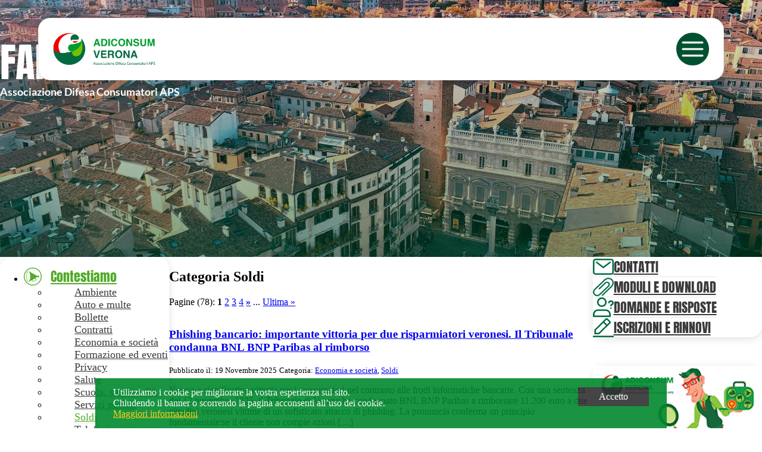

--- FILE ---
content_type: text/html; charset=UTF-8
request_url: https://adiconsumverona.it/category/credito-finanza/
body_size: 13692
content:
<!DOCTYPE html PUBLIC "-//W3C//DTD XHTML 1.0 Transitional//EN" "http://www.w3.org/TR/xhtml1/DTD/xhtml1-transitional.dtd">
<html lang="it" style="margin-top: 0 !important" xmlns="http://www.w3.org/1999/xhtml">
<head profile="http://gmpg.org/xfn/11">
<title>  Soldi - Adiconsum Verona</title>
<link rel="shortcut icon" href="/favicon.ico" type="image/x-icon" />
<meta name="viewport" content="width=device-width, initial-scale=1.0">
<meta http-equiv="Content-Type" content="text/html; charset=ISO-8859-1" />
<meta http-equiv="pragma" content="no-cache" />
<meta http-equiv="cache-control" content="no-cache" />
<link rel="stylesheet" type="text/css" href="https://adiconsumverona.it/wp-content/themes/adconsum_2024/style.css?v=1.1" />
<link rel="stylesheet" type="text/css" href="https://adiconsumverona.it/wp-content/themes/adconsum_2024/_css/ddsmoothmenu.css" media="screen" />
<link rel="stylesheet" type="text/css" href="https://adiconsumverona.it/wp-content/themes/adconsum_2024/_css/ddsmoothmenu-v.css" media="screen" />

<link rel="alternate" type="application/rss+xml" title="RSS 2.0" href="https://adiconsumverona.it/feed/" />
<link rel="alternate" type="text/xml" title="RSS .92" href="https://adiconsumverona.it/feed/rss/" />
<link rel="alternate" type="application/atom+xml" title="Atom 0.3" href="https://adiconsumverona.it/feed/atom/" />
<link rel="shortcut icon" href="https://adiconsumverona.it/wp-content/themes/adconsum_2024/favicon.ico" type="image/x-icon" />
<link rel="pingback" href="https://adiconsumverona.it/xmlrpc.php" />

<!--script type="text/javascript" src="https://adiconsumverona.it/wp-content/themes/adconsum_2024/javascript/jquery-1.4.4.min.js"></script-->
<!--script type="text/javascript" src="https://adiconsumverona.it/wp-content/themes/adconsum_2024/javascript/ddsmoothmenu.js"></script-->



<link rel='dns-prefetch' href='//s.gravatar.com' />
<link rel='dns-prefetch' href='//s.w.org' />
<link rel="alternate" type="application/rss+xml" title="Adiconsum Verona &raquo; Soldi Feed della categoria" href="https://adiconsumverona.it/category/credito-finanza/feed/" />
		<script type="text/javascript">
			window._wpemojiSettings = {"baseUrl":"https:\/\/s.w.org\/images\/core\/emoji\/11.2.0\/72x72\/","ext":".png","svgUrl":"https:\/\/s.w.org\/images\/core\/emoji\/11.2.0\/svg\/","svgExt":".svg","source":{"concatemoji":"https:\/\/adiconsumverona.it\/wp-includes\/js\/wp-emoji-release.min.js?ver=ff8e0b528e24a70733f1a4120e551aff"}};
			!function(e,a,t){var n,r,o,i=a.createElement("canvas"),p=i.getContext&&i.getContext("2d");function s(e,t){var a=String.fromCharCode;p.clearRect(0,0,i.width,i.height),p.fillText(a.apply(this,e),0,0);e=i.toDataURL();return p.clearRect(0,0,i.width,i.height),p.fillText(a.apply(this,t),0,0),e===i.toDataURL()}function c(e){var t=a.createElement("script");t.src=e,t.defer=t.type="text/javascript",a.getElementsByTagName("head")[0].appendChild(t)}for(o=Array("flag","emoji"),t.supports={everything:!0,everythingExceptFlag:!0},r=0;r<o.length;r++)t.supports[o[r]]=function(e){if(!p||!p.fillText)return!1;switch(p.textBaseline="top",p.font="600 32px Arial",e){case"flag":return s([55356,56826,55356,56819],[55356,56826,8203,55356,56819])?!1:!s([55356,57332,56128,56423,56128,56418,56128,56421,56128,56430,56128,56423,56128,56447],[55356,57332,8203,56128,56423,8203,56128,56418,8203,56128,56421,8203,56128,56430,8203,56128,56423,8203,56128,56447]);case"emoji":return!s([55358,56760,9792,65039],[55358,56760,8203,9792,65039])}return!1}(o[r]),t.supports.everything=t.supports.everything&&t.supports[o[r]],"flag"!==o[r]&&(t.supports.everythingExceptFlag=t.supports.everythingExceptFlag&&t.supports[o[r]]);t.supports.everythingExceptFlag=t.supports.everythingExceptFlag&&!t.supports.flag,t.DOMReady=!1,t.readyCallback=function(){t.DOMReady=!0},t.supports.everything||(n=function(){t.readyCallback()},a.addEventListener?(a.addEventListener("DOMContentLoaded",n,!1),e.addEventListener("load",n,!1)):(e.attachEvent("onload",n),a.attachEvent("onreadystatechange",function(){"complete"===a.readyState&&t.readyCallback()})),(n=t.source||{}).concatemoji?c(n.concatemoji):n.wpemoji&&n.twemoji&&(c(n.twemoji),c(n.wpemoji)))}(window,document,window._wpemojiSettings);
		</script>
		<style type="text/css">
img.wp-smiley,
img.emoji {
	display: inline !important;
	border: none !important;
	box-shadow: none !important;
	height: 1em !important;
	width: 1em !important;
	margin: 0 .07em !important;
	vertical-align: -0.1em !important;
	background: none !important;
	padding: 0 !important;
}
</style>
	<link rel='stylesheet' id='customized-recent-comments-css'  href='https://adiconsumverona.it/wp-content/plugins/customized-recent-comments/css/style.css?ver=ff8e0b528e24a70733f1a4120e551aff' type='text/css' media='all' />
<link rel='stylesheet' id='wp-block-library-css'  href='https://adiconsumverona.it/wp-includes/css/dist/block-library/style.min.css?ver=ff8e0b528e24a70733f1a4120e551aff' type='text/css' media='all' />
<link rel='stylesheet' id='contact-form-7-css'  href='https://adiconsumverona.it/wp-content/plugins/contact-form-7/includes/css/styles.css?ver=5.1.7' type='text/css' media='all' />
<link rel='stylesheet' id='wonderplugin-slider-css-css'  href='https://adiconsumverona.it/wp-content/plugins/wonderplugin-slider-lite/engine/wonderpluginsliderengine.css?ver=ff8e0b528e24a70733f1a4120e551aff' type='text/css' media='all' />
<link rel='stylesheet' id='wpca-css-css'  href='https://adiconsumverona.it/wp-content/plugins/wp-cookies-alert/style.css?ver=1.0' type='text/css' media='all' />
<script type='text/javascript' src='https://adiconsumverona.it/wp-includes/js/jquery/jquery.js?ver=1.12.4'></script>
<script type='text/javascript' src='https://adiconsumverona.it/wp-includes/js/jquery/jquery-migrate.min.js?ver=1.4.1'></script>
<script type='text/javascript' src='https://adiconsumverona.it/wp-content/plugins/jquery-lightbox-balupton-edition/scripts/jquery.lightbox.min.js?ver=1.4.9'></script>
<script type='text/javascript' src='https://adiconsumverona.it/wp-content/plugins/jquery-lightbox-balupton-edition/scripts/jquery.lightbox.plugin.min.js?ver=1.0'></script>
<script type='text/javascript' src='https://adiconsumverona.it/wp-content/plugins/wonderplugin-slider-lite/engine/wonderpluginsliderskins.js?ver=6.2'></script>
<script type='text/javascript' src='https://adiconsumverona.it/wp-content/plugins/wonderplugin-slider-lite/engine/wonderpluginslider.js?ver=6.2'></script>
<script type='text/javascript' src='https://adiconsumverona.it/wp-content/themes/adconsum_2024/javascript/custom_bmd.js?ver=1'></script>
<link rel='https://api.w.org/' href='https://adiconsumverona.it/wp-json/' />
<link rel="EditURI" type="application/rsd+xml" title="RSD" href="https://adiconsumverona.it/xmlrpc.php?rsd" />
<link rel="wlwmanifest" type="application/wlwmanifest+xml" href="https://adiconsumverona.it/wp-includes/wlwmanifest.xml" /> 

      
<script type="text/javascript">jQuery(function($) {
  $.Lightbox.construct({
    "show_linkback": false
  });
});</script>
      	<style type="text/css">
		#wpca-box {
			background-color: #00882e !important;
					}
		#wpca-message {
			color: #FFFFFF !important; 
		}
		#wpca-more {
			color: #FFCC00 !important; 
		}
		#wpca-ok a {
			background-color: #303030 !important; 
			color: #FFFFFF !important; 
		}
	</style>
	<script type="text/javascript">
		jQuery(document).ready(function(){
					jQuery('#wpca-ok a').click(function(){
				document.cookie='wpca_ok=1; path=/';
				jQuery('#wpca-box').fadeOut();
				return false;
			});
		});
	</script>
		<style type="text/css" id="wp-custom-css">
			img {
	max-width: 100%;
	height: auto;
}		</style>
		
<script type="text/javascript" src="https://adiconsumverona.it/wp-content/themes/adconsum_2024/javascript/ddsmoothmenu.js"></script>

<script type="text/javascript">
	ddsmoothmenu.init({
	 mainmenuid: "smoothmenu1", //menu DIV id
	 orientation: 'h', //Horizontal or vertical menu: Set to "h" or "v"
	 classname: 'ddsmoothmenu', //class added to menu's outer DIV
	 //customtheme: ["#1c5a80", "#18374a"],
	 contentsource: "markup" //"markup" or ["container_id", "path_to_menu_file"]
	})
</script>		

<script type="text/javascript">

jQuery(function() {

	var windowsize = jQuery(window).width();
  if (windowsize <= 1005) {
		jQuery("#menu-navigazione-laterale .sub-menu").hide();
	  jQuery("#menu-navigazione-laterale .menu-item").click(function(e){
	    jQuery(this).children("ul.sub-menu").slideToggle('fast');
	    return true;
		});
  }
	
});
	
</script>	



<!-- Global site tag (gtag.js) - Google Analytics -->
<script async src="https://www.googletagmanager.com/gtag/js?id=G-SB0XNFFHHX"></script>
<script>
window.dataLayer = window.dataLayer || [];
function gtag(){dataLayer.push(arguments);}
gtag('js', new Date());

gtag('config', 'G-SB0XNFFHHX');
</script>

</head>



<body class="guest_user">

<div id="bgcontainer">

<!-- START Header -->
<div class="Header">

<!-- <div class="Logo">
	<a href="https://adiconsumverona.it"><img src="https://adiconsumverona.it/wp-content/themes/adconsum_2024/images/adiconsum.png" /></a>
</div> -->

<!-- <div class="LogoText">
 <h1><a href="https://adiconsumverona.it/">Adiconsum Verona</a></h1>
</div>
<p class="Desc">Associazione difesa consumatori e ambiente</p> -->

	<div class="Menu desktop d-flex justify-content-between">
		<div class="logo logo-tablet">
			<a href="https://adiconsumverona.it"><img src="https://adiconsumverona.it/wp-content/themes/adconsum_2024/img_2024/logo-tablet.png" alt='logo'></a>
		</div>
		<div class="logo logo-desktop">
			<a href="https://adiconsumverona.it"><img src="https://adiconsumverona.it/wp-content/themes/adconsum_2024/img_2024/logo.png" alt='logo'></a>
		</div>
		<div class="d-flex flex-column flex-grow">

			<div class="d-flex upper-row justify-content-between">
				<div class="header-social d-flex">
					<a target="_blank" href="https://www.facebook.com/pages/Adiconsum-Verona/185271528168898">
					<svg id="facebook-f" xmlns="http://www.w3.org/2000/svg" width="17.004" height="32.749" viewBox="0 0 17.004 32.749">
					<path id="Tracciato_3" data-name="Tracciato 3" d="M17.9.236v5.2h-3.09a2.892,2.892,0,0,0-2.283.709,3.26,3.26,0,0,0-.59,2.126v3.72H17.7l-.768,5.826h-5V32.749H5.913V17.811H.894V11.986H5.913V7.7A7.613,7.613,0,0,1,7.96,2.017,7.428,7.428,0,0,1,13.411,0,32.558,32.558,0,0,1,17.9.236Z" transform="translate(-0.894 0)" fill="#006c42"/>
					</svg>
					</a>
					<a target="_blank" href="https://twitter.com/Adiconsumvr">
					<svg id="Raggruppa_23" data-name="Raggruppa 23" xmlns="http://www.w3.org/2000/svg" xmlns:xlink="http://www.w3.org/1999/xlink" width="33.207" height="34" viewBox="0 0 33.207 34">
						<defs>
							<clipPath id="clip-path">
							<rect id="Rettangolo_28" data-name="Rettangolo 28" width="33.207" height="34" fill="#006c42"/>
							</clipPath>
						</defs>
						<g id="Raggruppa_22" data-name="Raggruppa 22" clip-path="url(#clip-path)">
							<path id="Tracciato_17" data-name="Tracciato 17" d="M.017,34c.786-.927,1.567-1.858,2.359-2.779q5.18-6.028,10.366-12.051c.072-.083.139-.171.22-.271L0,.029C.124.02.206.009.287.009,3.4.008,6.5.011,9.613,0a.479.479,0,0,1,.449.252q4.088,5.965,8.187,11.922c.067.1.139.194.23.32.566-.657,1.113-1.29,1.659-1.924q4.4-5.12,8.8-10.245A.834.834,0,0,1,29.669,0c.8.021,1.606.007,2.488.007L19.782,14.4c.071.108.129.2.191.291q6.526,9.5,13.052,19c.068.1.122.207.182.31H23.317c-.039-.066-.073-.135-.117-.2q-4.383-6.383-8.768-12.765c-.048-.07-.107-.132-.173-.212-.1.117-.192.215-.278.315q-3.537,4.112-7.074,8.225Q4.918,31.679,2.938,34ZM3.994,2.211c.084.134.131.217.186.3q10.182,14.57,20.362,29.141a.489.489,0,0,0,.457.245c1.294-.011,2.588,0,3.882-.007.091,0,.182-.015.316-.028-.1-.152-.177-.26-.251-.367L14.013,10.128Q11.343,6.309,8.668,2.494c-.084-.12-.239-.269-.363-.271C6.89,2.2,5.475,2.211,3.994,2.211" transform="translate(0 0)" fill="#006c42"/>
						</g>
						</svg>
					</a>
					<a target="_blank" href="https://www.youtube.com/user/AdiconsumVerona">
					<svg id="youtube" xmlns="http://www.w3.org/2000/svg" width="27.084" height="32.749" viewBox="0 0 27.084 32.749">
						<path id="Tracciato_4" data-name="Tracciato 4" d="M17.975,22.734V26.59q0,1.224-.713,1.224a1.173,1.173,0,0,1-.822-.4v-5.5a1.173,1.173,0,0,1,.822-.4Q17.975,21.51,17.975,22.734Zm6.177.018v.841H22.507v-.841q0-1.243.822-1.243T24.152,22.752ZM6.5,18.768H8.454V17.051h-5.7v1.718H4.671v10.4H6.5Zm5.263,10.4h1.626V20.139H11.761v6.908q-.548.768-1.042.768-.329,0-.384-.384a5.087,5.087,0,0,1-.018-.64V20.139H8.691v7.146a4.519,4.519,0,0,0,.146,1.334.984.984,0,0,0,1.06.676,2.676,2.676,0,0,0,1.864-1.115Zm7.84-2.7v-3.6a6.5,6.5,0,0,0-.164-1.809,1.269,1.269,0,0,0-1.3-1.023,2.2,2.2,0,0,0-1.7.987V17.051H14.813V29.167H16.44V28.29a2.267,2.267,0,0,0,1.7,1.005,1.265,1.265,0,0,0,1.3-1.005A6.718,6.718,0,0,0,19.6,26.462Zm6.177-.183v-.238H24.115a9.048,9.048,0,0,1-.037,1.115.7.7,0,0,1-.731.658q-.841,0-.841-1.261v-1.59h3.271V23.081a3.627,3.627,0,0,0-.493-2.12,2.5,2.5,0,0,0-3.893,0,3.526,3.526,0,0,0-.512,2.12v3.162a3.432,3.432,0,0,0,.53,2.12,2.346,2.346,0,0,0,1.974.932,2.262,2.262,0,0,0,2.357-1.955A8.045,8.045,0,0,0,25.778,26.279ZM14.667,9.594V5.757q0-1.261-.786-1.261T13.1,5.757V9.594q0,1.279.786,1.279T14.667,9.594Zm13.14,13.725a31.665,31.665,0,0,1-.475,6.4,3.471,3.471,0,0,1-1.06,1.809,3.2,3.2,0,0,1-1.864.841,97.714,97.714,0,0,1-10.143.384,97.714,97.714,0,0,1-10.143-.384,3.239,3.239,0,0,1-1.873-.841A3.34,3.34,0,0,1,1.2,29.715a31.012,31.012,0,0,1-.475-6.4,31.664,31.664,0,0,1,.475-6.4,3.471,3.471,0,0,1,1.06-1.809,3.314,3.314,0,0,1,1.882-.859q3.344-.365,10.124-.365t10.143.365a3.432,3.432,0,0,1,2.924,2.668A31.012,31.012,0,0,1,27.807,23.319ZM9.568,0h1.864L9.221,7.292v4.953H7.394V7.292A30.946,30.946,0,0,0,6.279,3.417Q5.6,1.535,5.091,0H7.028l1.3,4.806ZM16.33,6.086v3.2a3.6,3.6,0,0,1-.512,2.156,2.278,2.278,0,0,1-1.937.932,2.26,2.26,0,0,1-1.919-.932,3.653,3.653,0,0,1-.512-2.156v-3.2a3.564,3.564,0,0,1,.512-2.138,2.26,2.26,0,0,1,1.919-.932,2.278,2.278,0,0,1,1.937.932A3.564,3.564,0,0,1,16.33,6.086Zm6.122-2.961v9.119H20.789V11.239a2.63,2.63,0,0,1-1.882,1.133,1.016,1.016,0,0,1-1.078-.676,4.688,4.688,0,0,1-.146-1.371v-7.2h1.663V9.832a4.788,4.788,0,0,0,.018.64q.055.4.384.4.493,0,1.042-.786V3.125Z" transform="translate(-0.723)" fill="#006c42"/>
						</svg>
					</a>
					<a target="_blank" href="https://instagram.com/adiconsum_verona">
					<svg id="instagram" xmlns="http://www.w3.org/2000/svg" width="34" height="34" viewBox="0 0 34 34">
						<g id="Raggruppa_2" data-name="Raggruppa 2">
							<path id="Tracciato_5" data-name="Tracciato 5" d="M17,0c-4.613,0-5.193.021-7.006.1a12.526,12.526,0,0,0-4.129.79A8.324,8.324,0,0,0,2.854,2.854,8.345,8.345,0,0,0,.892,5.865,12.452,12.452,0,0,0,.1,9.987C.021,11.8,0,12.382,0,17S.021,22.2.1,24.008a12.524,12.524,0,0,0,.79,4.127,8.7,8.7,0,0,0,4.97,4.972A12.48,12.48,0,0,0,9.99,33.9c1.815.081,2.393.1,7.01.1s5.194-.021,7.008-.1a12.549,12.549,0,0,0,4.129-.791,8.7,8.7,0,0,0,4.97-4.972,12.579,12.579,0,0,0,.791-4.127c.081-1.813.1-2.391.1-7.008s-.021-5.2-.1-7.01a12.565,12.565,0,0,0-.791-4.125,8.343,8.343,0,0,0-1.961-3.011A8.311,8.311,0,0,0,28.135.892,12.506,12.506,0,0,0,24.006.1C22.191.021,21.615,0,17,0H17ZM15.476,3.064H17c4.539,0,5.077.015,6.868.1a9.421,9.421,0,0,1,3.158.584,5.275,5.275,0,0,1,1.955,1.273,5.252,5.252,0,0,1,1.271,1.955,9.337,9.337,0,0,1,.584,3.156c.083,1.791.1,2.329.1,6.866s-.017,5.077-.1,6.868a9.4,9.4,0,0,1-.584,3.156,5.634,5.634,0,0,1-3.228,3.224,9.352,9.352,0,0,1-3.156.586c-1.791.081-2.329.1-6.868.1s-5.079-.019-6.87-.1a9.39,9.39,0,0,1-3.156-.586,5.266,5.266,0,0,1-1.955-1.271,5.27,5.27,0,0,1-1.275-1.955,9.392,9.392,0,0,1-.584-3.156c-.081-1.791-.1-2.329-.1-6.87s.017-5.074.1-6.866a9.406,9.406,0,0,1,.586-3.158A5.275,5.275,0,0,1,5.021,5.013,5.252,5.252,0,0,1,6.976,3.742a9.39,9.39,0,0,1,3.156-.587c1.568-.072,2.176-.093,5.344-.1v0Zm10.6,2.822a2.04,2.04,0,1,0,2.04,2.04,2.04,2.04,0,0,0-2.04-2.04ZM17,8.27A8.731,8.731,0,1,0,25.734,17,8.73,8.73,0,0,0,17,8.27Zm0,3.062A5.667,5.667,0,1,1,11.335,17,5.667,5.667,0,0,1,17,11.333Z" fill="#006c42"/>
						</g>
						</svg>
					</a>
				</div> <!-- social -->

				<!-- User-details -->
				
<div id="user-details">
      <div class="off d-flex "> 
      <svg xmlns="http://www.w3.org/2000/svg" id="user_verde" viewBox="0 0 24.144 30">
        <g id="user" transform="translate(-7.099 -3)">
            <path id="Tracciato_1" data-name="Tracciato 1" d="M21,5.143A5.357,5.357,0,1,1,15.643,10.5,5.357,5.357,0,0,1,21,5.143M21,3a7.5,7.5,0,1,0,7.5,7.5A7.5,7.5,0,0,0,21,3Z" transform="translate(-1.829 0)" fill="#006c42"/>
            <path id="Tracciato_2" data-name="Tracciato 2" d="M33.144,39.857H30.73V34.5c0-2.959-2.7-5.357-6.036-5.357H17.451c-3.334,0-6.036,2.4-6.036,5.357v5.357H9V34.5c0-4.142,3.783-7.5,8.451-7.5h7.243c4.667,0,8.45,3.358,8.45,7.5Z" transform="translate(-1.901 -6.857)" fill="#006c42"/>
        </g>
        </svg>
      	<p> <strong><a href="https://adiconsumverona.it/wp-login.php?redirect_to=https%3A%2F%2Fadiconsumverona.it%2Fphishing-bancario-importante-vittoria-per-due-risparmiatori-veronesi-il-tribunale-condanna-bnl-al-rimborso%25ef%25bb%25bf%2F">Accedi</a></strong>
      	o 
      	<!-- <a href="https://adiconsumverona.it/wp-login.php?action=register"> <strong>Registrati</strong></a> -->
      	<a href="http://www.adiconsumverona.it/iscrizione-e-rinnovi/"> <strong>Registrati</strong></a></p>
      </div>
</div>





<!-- Versione alternativa con box login in pagina
<h2>Login</h2>
<form action="https://adiconsumverona.it/wp-login.php" method="post">
<input type="text" name="log" id="log" value="" size="20" />
<input type="password" name="pwd" id="pwd" size="20" />
<input type="submit" name="submit" value="Send" class="button" />
    <p>
       <label for="rememberme"><input name="rememberme" id="rememberme" type="checkbox" checked="checked" value="forever" /> Remember me</label>
       <input type="hidden" name="redirect_to" value="/category/credito-finanza/" />
    </p>
</form>
<a href="https://adiconsumverona.it/wp-login.php?action=lostpassword">Recover password</a>
-->   
				<!-- //User-details -->

				<!-- Searchpositioning -->
				<div id="searchpositioning">
				<div id="searchwrap">
					<form action="/index.php" id="searchForm" method="get">
						<input class="search-text" type="text" onblur="if(this.value=='')this.value=this.defaultValue;" onfocus="if(this.value==this.defaultValue)this.value='';" placeholder="Cerca..." id="s" name="s">
						<button class="search-submit" type="submit" alt="cerca" id="searchsubmit">Cerca</button>
					</form>
				</div><!-- //searchwrap -->
				</div>
				<!-- End Searchpositioning -->

			</div>

			<div id="smoothmenu1" class="ddsmoothmenu lower-row macheoho">
				<ul id="menu-principale" class="menu"><li id="menu-item-15786" class="menu-item menu-item-type-custom menu-item-object-custom menu-item-has-children menu-item-15786"><a href="https://adiconsumverona.it/ci-associamo/">Associazione</a>
<ul class="sub-menu">
	<li id="menu-item-4765" class="menu-item menu-item-type-post_type menu-item-object-page menu-item-4765"><a href="https://adiconsumverona.it/lassociazione/">Chi</a></li>
	<li id="menu-item-20242" class="menu-item menu-item-type-post_type menu-item-object-page menu-item-20242"><a href="https://adiconsumverona.it/cosa/">Cosa</a></li>
	<li id="menu-item-4766" class="menu-item menu-item-type-post_type menu-item-object-page menu-item-4766"><a href="https://adiconsumverona.it/info/">Dove</a></li>
	<li id="menu-item-20238" class="menu-item menu-item-type-post_type menu-item-object-page menu-item-20238"><a href="https://adiconsumverona.it/mission/">Perchè</a></li>
	<li id="menu-item-14859" class="menu-item menu-item-type-post_type menu-item-object-page menu-item-14859"><a href="https://adiconsumverona.it/donazioni/">Donazioni</a></li>
</ul>
</li>
<li id="menu-item-20239" class="menu-item menu-item-type-post_type menu-item-object-page menu-item-has-children menu-item-20239"><a href="https://adiconsumverona.it/mission/">Iscriviti</a>
<ul class="sub-menu">
	<li id="menu-item-5316" class="menu-item menu-item-type-post_type menu-item-object-page menu-item-5316"><a href="https://adiconsumverona.it/?page_id=4768">Iscrizione on line</a></li>
	<li id="menu-item-20244" class="menu-item menu-item-type-post_type menu-item-object-page menu-item-20244"><a href="https://adiconsumverona.it/vantaggi/">Vantaggi</a></li>
	<li id="menu-item-20246" class="menu-item menu-item-type-post_type menu-item-object-page menu-item-20246"><a href="https://adiconsumverona.it/donazioni/">Donazioni</a></li>
	<li id="menu-item-20247" class="menu-item menu-item-type-post_type menu-item-object-page menu-item-20247"><a href="https://adiconsumverona.it/5-per-mille-difendi-i-tuoi-diritti-sostieni-adiconsum/">5 per mille</a></li>
</ul>
</li>
<li id="menu-item-15811" class="menu-item menu-item-type-post_type menu-item-object-page menu-item-has-children menu-item-15811"><a href="https://adiconsumverona.it/noi-per-te/">Noi per Te</a>
<ul class="sub-menu">
	<li id="menu-item-274869" class="menu-item menu-item-type-post_type menu-item-object-page menu-item-274869"><a href="https://adiconsumverona.it/facilitazione-digitale/">Facilitazione Digitale</a></li>
	<li id="menu-item-28595" class="menu-item menu-item-type-post_type menu-item-object-post menu-item-28595"><a href="https://adiconsumverona.it/veronareclama/">VeronaReclama.it</a></li>
	<li id="menu-item-28399" class="menu-item menu-item-type-post_type menu-item-object-post menu-item-28399"><a href="https://adiconsumverona.it/sano-locale-e-sostenibile-adiconsum-verona-lancia-benscelto-it/">Benscelto.it</a></li>
	<li id="menu-item-21019" class="menu-item menu-item-type-post_type menu-item-object-page menu-item-21019"><a href="https://adiconsumverona.it/energia-sotto-controllo/">Energia sotto controllo</a></li>
	<li id="menu-item-28397" class="menu-item menu-item-type-post_type menu-item-object-post menu-item-28397"><a href="https://adiconsumverona.it/decalogoenergia/">Decalogo Energia</a></li>
	<li id="menu-item-28398" class="menu-item menu-item-type-post_type menu-item-object-post menu-item-28398"><a href="https://adiconsumverona.it/decalogobilanciofamiliare/">Bilancio Familiare</a></li>
	<li id="menu-item-20373" class="menu-item menu-item-type-post_type menu-item-object-page current_page_parent menu-item-20373"><a href="https://adiconsumverona.it/articoli-news/">News</a></li>
</ul>
</li>
<li id="menu-item-15873" class="menu-item menu-item-type-post_type menu-item-object-page menu-item-has-children menu-item-15873"><a href="https://adiconsumverona.it/pubblicazioni/">Pubblicazioni</a>
<ul class="sub-menu">
	<li id="menu-item-15846" class="menu-item menu-item-type-post_type menu-item-object-page menu-item-15846"><a href="https://adiconsumverona.it/newsletter/">Newsletter</a></li>
	<li id="menu-item-21225" class="menu-item menu-item-type-custom menu-item-object-custom menu-item-21225"><a href="https://adiconsumverona.it/tag/in-difesa-del-consumatore/">In difesa del consumatore</a></li>
	<li id="menu-item-28890" class="menu-item menu-item-type-custom menu-item-object-custom menu-item-28890"><a href="https://adiconsumverona.it/tag/salvadanaio/">Dalla parte del Consumatore</a></li>
	<li id="menu-item-23006" class="menu-item menu-item-type-custom menu-item-object-custom menu-item-23006"><a href="https://adiconsumverona.it/tag/pantheon/">Consumatori Consapevoli</a></li>
	<li id="menu-item-25725" class="menu-item menu-item-type-post_type menu-item-object-page menu-item-25725"><a href="https://adiconsumverona.it/nuova-provianda/">Nuova Provianda. Il libro</a></li>
	<li id="menu-item-27725" class="menu-item menu-item-type-post_type menu-item-object-page menu-item-27725"><a href="https://adiconsumverona.it/il-risparmio-tradito-storie-di-banche-bancari-e-risparmiatori/">Risparmiatori traditi. Il libro</a></li>
</ul>
</li>
<li id="menu-item-5106" class="menu-item menu-item-type-post_type menu-item-object-page menu-item-has-children menu-item-5106"><a href="https://adiconsumverona.it/contatti/">Contatti</a>
<ul class="sub-menu">
	<li id="menu-item-20250" class="menu-item menu-item-type-post_type menu-item-object-page menu-item-20250"><a href="https://adiconsumverona.it/disclaimer/">Disclaimer</a></li>
	<li id="menu-item-20251" class="menu-item menu-item-type-post_type menu-item-object-page menu-item-20251"><a href="https://adiconsumverona.it/informativa-privacy-adiconsum-verona/">Privacy</a></li>
	<li id="menu-item-20962" class="menu-item menu-item-type-post_type menu-item-object-page menu-item-20962"><a href="https://adiconsumverona.it/informativa-cookie/">Informativa Cookie</a></li>
	<li id="menu-item-20278" class="menu-item menu-item-type-custom menu-item-object-custom menu-item-20278"><a href="https://adiconsumverona.it/?page_id=9714">Area Operatori</a></li>
</ul>
</li>
<li id="menu-item-26889" class="menu-item menu-item-type-post_type menu-item-object-page menu-item-26889"><a href="https://adiconsumverona.it/trasparenza/">Trasparenza</a></li>
<li id="menu-item-274630" class="menu-item menu-item-type-post_type menu-item-object-page current_page_parent menu-item-274630"><a href="https://adiconsumverona.it/articoli-news/">News</a></li>
<li id="menu-item-274780" class="menu-item menu-item-type-post_type menu-item-object-page menu-item-274780"><a href="https://adiconsumverona.it/fwu-life/">FWU Life</a></li>
</ul>			</div>

		</div>
		
	</div> <!-- .Menu.desktop -->
	<div class="Menu mobile">
		<div class="d-flex justify-content-between align-items-center">
			<div class="logo mobile">
				<a href="https://adiconsumverona.it"><img src="https://adiconsumverona.it/wp-content/themes/adconsum_2024/img_2024/logo.png" alt='logo'></a>
				<!-- <a href="https://adiconsumverona.it"><img src="https://adiconsumverona.it/wp-content/themes/adconsum_2024/img_2024/logo-tablet.png" alt='logo'></a> -->
			</div>
			<button class="hamburger-btn all-unset" title="Bottone apertura menu">
				<svg class="hb" xmlns="http://www.w3.org/2000/svg" viewBox="0 0 10 10" stroke="#eee" stroke-width=".6" fill="rgba(0,0,0,0)" stroke-linecap="round" style="cursor: pointer">
				<path d="M2,3L5,3L8,3M2,5L8,5M2,7L5,7L8,7">
					<animate dur="0.2s" attributeName="d" values="M2,3L5,3L8,3M2,5L8,5M2,7L5,7L8,7;M3,3L5,5L7,3M5,5L5,5M3,7L5,5L7,7" fill="freeze" begin="start.begin" />
					<animate dur="0.2s" attributeName="d" values="M3,3L5,5L7,3M5,5L5,5M3,7L5,5L7,7;M2,3L5,3L8,3M2,5L8,5M2,7L5,7L8,7" fill="freeze" begin="reverse.begin" />
				</path>
				<rect width="10" height="10" stroke="none">
					<animate dur="2s" id="reverse" attributeName="width" begin="click" />
				</rect>
				<rect width="10" height="10" stroke="none">
					<animate dur="0.001s" id="start" attributeName="width" values="10;0" fill="freeze" begin="click" />
					<animate dur="0.001s" attributeName="width" values="0;10" fill="freeze" begin="reverse.begin" />
				</rect>
				</svg>
			</button>
		</div>
		<div class="menu-mobile d-none">
			<ul id="menu-mobile" class="menu"><li id="menu-item-274636" class="menu-item menu-item-type-custom menu-item-object-custom menu-item-274636"><a href="/ci-associamo/">Associazione</a></li>
<li id="menu-item-274631" class="menu-item menu-item-type-post_type menu-item-object-page menu-item-274631"><a href="https://adiconsumverona.it/noi-per-te/">Noi per Te</a></li>
<li id="menu-item-274870" class="menu-item menu-item-type-post_type menu-item-object-page menu-item-274870"><a href="https://adiconsumverona.it/facilitazione-digitale/">Facilitazione Digitale</a></li>
<li id="menu-item-274632" class="menu-item menu-item-type-post_type menu-item-object-page menu-item-274632"><a href="https://adiconsumverona.it/mission/">Iscriviti</a></li>
<li id="menu-item-274633" class="menu-item menu-item-type-post_type menu-item-object-page menu-item-274633"><a href="https://adiconsumverona.it/newsletter/">Newsletter</a></li>
<li id="menu-item-274634" class="menu-item menu-item-type-post_type menu-item-object-page menu-item-274634"><a href="https://adiconsumverona.it/contatti/">Contatti</a></li>
<li id="menu-item-274635" class="menu-item menu-item-type-post_type menu-item-object-page current_page_parent menu-item-274635"><a href="https://adiconsumverona.it/articoli-news/">News</a></li>
<li id="menu-item-274779" class="menu-item menu-item-type-post_type menu-item-object-page menu-item-274779"><a href="https://adiconsumverona.it/fwu-life/">FWU Life</a></li>
</ul>
			<!-- Searchpositioning -->
			<div id="searchpositioning">
				<div id="searchwrap">
					<form action="/index.php" id="searchForm" method="get">
						<input class="search-text" type="text" onblur="if(this.value=='')this.value=this.defaultValue;" onfocus="if(this.value==this.defaultValue)this.value='';" placeholder="Cerca..." id="s" name="s">
						<button class="search-submit" type="submit" alt="cerca" id="searchsubmit">Cerca</button>
					</form>
				</div><!-- //searchwrap -->
			</div>
			<!-- End Searchpositioning -->
		</div>

	</div> <!-- .Menu.mobile -->


<section class="hero-section">
	<div class="container ">
		<p class="h1 text-white">Fai valere i tuoi diritti!</p>
		<p class="sotto-titolo text-white ff-testi">Associazione Difesa Consumatori APS</p>
	</div>
</section><!-- Container -->
<div class="CON">

<!-- start SL -->
<div class="SL">
<div class="left_sidebar sidebox"><h2>Aree tematiche</h2><div class="sb_content"><div class="menu-navigazione-laterale-container"><ul id="menu-navigazione-laterale" class="menu"><li id="menu-item-20216" class="contestiamo menu-item menu-item-type-post_type menu-item-object-page current-menu-ancestor current-menu-parent current_page_parent current_page_ancestor menu-item-has-children menu-item-20216"><a href="https://adiconsumverona.it/contestiamo/">Contestiamo</a>
<ul class="sub-menu">
	<li id="menu-item-24942" class="menu-item menu-item-type-taxonomy menu-item-object-category menu-item-24942"><a href="https://adiconsumverona.it/category/ecosostenibilita/">Ambiente</a></li>
	<li id="menu-item-20219" class="menu-item menu-item-type-taxonomy menu-item-object-category menu-item-20219"><a title="Sicurezza stradale, auto, rc auto e multe" href="https://adiconsumverona.it/category/auto-e-multe/">Auto e multe</a></li>
	<li id="menu-item-20220" class="menu-item menu-item-type-taxonomy menu-item-object-category menu-item-20220"><a title="luce, gas, acqua e rifiuti" href="https://adiconsumverona.it/category/bollette-2/">Bollette</a></li>
	<li id="menu-item-20221" class="menu-item menu-item-type-taxonomy menu-item-object-category menu-item-20221"><a title="recesso, garanzia e commercio elettronico" href="https://adiconsumverona.it/category/contratti/">Contratti</a></li>
	<li id="menu-item-20222" class="menu-item menu-item-type-taxonomy menu-item-object-category menu-item-20222"><a title="Acquisti, consumi, consumatori, economia, lavoro, politica e società" href="https://adiconsumverona.it/category/varie/">Economia e società</a></li>
	<li id="menu-item-20223" class="menu-item menu-item-type-taxonomy menu-item-object-category menu-item-20223"><a href="https://adiconsumverona.it/category/formazione-ed-eventi/">Formazione ed eventi</a></li>
	<li id="menu-item-20224" class="menu-item menu-item-type-taxonomy menu-item-object-category menu-item-20224"><a href="https://adiconsumverona.it/category/privacy-2/">Privacy</a></li>
	<li id="menu-item-20225" class="menu-item menu-item-type-taxonomy menu-item-object-category menu-item-20225"><a title="Salute, ambiente, cosmesi, alimentazione, sicurezza alimentare e nutrizione" href="https://adiconsumverona.it/category/alimentazione/">Salute</a></li>
	<li id="menu-item-20226" class="menu-item menu-item-type-taxonomy menu-item-object-category menu-item-20226"><a title="Scuola, università, sanità, istituzioni e pubblica amministrazione" href="https://adiconsumverona.it/category/scuola-e-sanita/">Scuola, sanità e PA</a></li>
	<li id="menu-item-20227" class="menu-item menu-item-type-taxonomy menu-item-object-category menu-item-20227"><a href="https://adiconsumverona.it/category/servizi-postali-2/">Servizi postali</a></li>
	<li id="menu-item-20228" class="menu-item menu-item-type-taxonomy menu-item-object-category current-menu-item menu-item-20228"><a title="Credito, finanza, fisco e assicurazioni" href="https://adiconsumverona.it/category/credito-finanza/" aria-current="page">Soldi</a></li>
	<li id="menu-item-20229" class="menu-item menu-item-type-taxonomy menu-item-object-category menu-item-20229"><a title="Telefonia, internet, TV e nuove tecnologie" href="https://adiconsumverona.it/category/telefonia-nuove-tecnologie-e-tv/">Telefonia, internet e TV</a></li>
	<li id="menu-item-20230" class="menu-item menu-item-type-taxonomy menu-item-object-category menu-item-20230"><a title="Trasporti, turismo e viaggi" href="https://adiconsumverona.it/category/trasporti-e-turismo/">Trasporti e turismo</a></li>
</ul>
</li>
<li id="menu-item-20215" class="proteggiamo menu-item menu-item-type-post_type menu-item-object-page menu-item-has-children menu-item-20215"><a href="https://adiconsumverona.it/proteggiamo/">Proteggiamo</a>
<ul class="sub-menu">
	<li id="menu-item-20231" class="menu-item menu-item-type-post_type menu-item-object-page menu-item-20231"><a href="https://adiconsumverona.it/tutele/">Accordi con le aziende</a></li>
	<li id="menu-item-20233" class="menu-item menu-item-type-post_type menu-item-object-page menu-item-20233"><a href="https://adiconsumverona.it/autorita/">Autorità</a></li>
	<li id="menu-item-20235" class="menu-item menu-item-type-post_type menu-item-object-page menu-item-20235"><a href="https://adiconsumverona.it/sovraindebitamento/">Sovraindebitamento</a></li>
</ul>
</li>
<li id="menu-item-20217" class="conciliamo menu-item menu-item-type-post_type menu-item-object-page menu-item-20217"><a href="https://adiconsumverona.it/conciliamo/">Conciliamo</a></li>
<li id="menu-item-20354" class="associati menu-item menu-item-type-post_type menu-item-object-page menu-item-20354"><a href="https://adiconsumverona.it/ci-associamo/">Ci associamo</a></li>
</ul></div></div></div>
</div> 
<!-- End SL -->

<!-- Start SC -->
<div class="SC">

<h2 class="pagetitle">Categoria Soldi</h2>

<!-- Start Nav -->
 <div class='Nav'><span>Pagine (78): </span><strong class='on'>1</strong> <a href="https://adiconsumverona.it/category/credito-finanza/page/2/">2</a>  <a href="https://adiconsumverona.it/category/credito-finanza/page/3/">3</a>  <a href="https://adiconsumverona.it/category/credito-finanza/page/4/">4</a> <a href="https://adiconsumverona.it/category/credito-finanza/page/2/" ><strong>&raquo;</strong></a> ... <a href="https://adiconsumverona.it/category/credito-finanza/page/78/">Ultima &raquo;</a></div> <!-- End Nav -->

<div class="Post" id="post-274985" style="padding: 15px 0px;">
<div class="PostHead" style="margin-left: 0px;">
<h3><a title="Permanent Link to Phishing bancario: importante vittoria per due risparmiatori veronesi. Il Tribunale condanna BNL BNP Paribas al rimborso﻿" href="https://adiconsumverona.it/phishing-bancario-importante-vittoria-per-due-risparmiatori-veronesi-il-tribunale-condanna-bnl-al-rimborso%ef%bb%bf/" rel="bookmark">Phishing bancario: importante vittoria per due risparmiatori veronesi. Il Tribunale condanna BNL BNP Paribas al rimborso﻿</a></h3>
<small class="PostAuthor">Pubblicato il: 19 Novembre 2025</small>
<small class="PostCat">Categoria: <a href="https://adiconsumverona.it/category/varie/" rel="category tag">Economia e società</a>, <a href="https://adiconsumverona.it/category/credito-finanza/" rel="category tag">Soldi</a></small>
</div>

<div class="PostContent" style="padding-top:0px;">
<p>Nuova e significativa vittoria per i consumatori nel contrasto alle frodi informatiche bancarie. Con una sentenza del 12 novembre 2025, il Tribunale di Verona ha condannato BNL BNP Paribas a rimborsare 11.200 euro a due cittadini veronesi vittime di un sofisticato attacco di phishing. La pronuncia conferma un principio fondamentale:se il cliente non compie azioni [&hellip;]</p>
</div>

<div class="PostCom">
<ul>
 <li class="Com"><span>Commenti disabilitati<span class="screen-reader-text"> su Phishing bancario: importante vittoria per due risparmiatori veronesi. Il Tribunale condanna BNL BNP Paribas al rimborso﻿</span></span></li>
   </ul>
</div>

</div>
<div class="Post" id="post-274789" style="padding: 15px 0px;">
<div class="PostHead" style="margin-left: 0px;">
<h3><a title="Permanent Link to Truffa dei lingotti d&#8217;oro: anche a Verona decine di vittime, Adiconsum pronta ad agire" href="https://adiconsumverona.it/truffa-dei-lingotti-doro-anche-a-verona-decine-di-vittime-adiconsum-pronta-ad-agire/" rel="bookmark">Truffa dei lingotti d&#8217;oro: anche a Verona decine di vittime, Adiconsum pronta ad agire</a></h3>
<small class="PostAuthor">Pubblicato il: 18 Marzo 2025</small>
<small class="PostCat">Categoria: <a href="https://adiconsumverona.it/category/credito-finanza/" rel="category tag">Soldi</a></small>
</div>

<div class="PostContent" style="padding-top:0px;">
<p>Una promessa di guadagni elevati e sicuri ha spinto migliaia di risparmiatori a investire ingenti somme di denaro in un sistema che si è rivelato una truffa ben orchestrata. Anche a Verona, decine di cittadini hanno subito perdite economiche dopo aver affidato i propri risparmi alla società Global Group Consulting, che garantiva rendimenti fino al [&hellip;]</p>
</div>

<div class="PostCom">
<ul>
 <li class="Com"><span>Commenti disabilitati<span class="screen-reader-text"> su Truffa dei lingotti d&#8217;oro: anche a Verona decine di vittime, Adiconsum pronta ad agire</span></span></li>
   </ul>
</div>

</div>
<div class="Post" id="post-274786" style="padding: 15px 0px;">
<div class="PostHead" style="margin-left: 0px;">
<h3><a title="Permanent Link to Truffe phishing su conti BNL: Adiconsum Verona avvia azioni legali per tutelare i risparmiatori" href="https://adiconsumverona.it/truffe-phishing-su-conti-bnl-adiconsum-verona-avvia-azioni-legali-per-tutelare-i-risparmiatori/" rel="bookmark">Truffe phishing su conti BNL: Adiconsum Verona avvia azioni legali per tutelare i risparmiatori</a></h3>
<small class="PostAuthor">Pubblicato il: 11 Marzo 2025</small>
<small class="PostCat">Categoria: <a href="https://adiconsumverona.it/category/varie/" rel="category tag">Economia e società</a>, <a href="https://adiconsumverona.it/category/credito-finanza/" rel="category tag">Soldi</a></small>
</div>

<div class="PostContent" style="padding-top:0px;">
<p>Adiconsum Verona ha depositato presso il Tribunale di Verona le prime cause contro Banca BNL, a tutela di cittadini veronesi vittime di sofisticate truffe phishing e dell’inadempienza della banca nel rispettare le decisioni dell’Arbitro Bancario Finanziario (ABF).</p>
</div>

<div class="PostCom">
<ul>
 <li class="Com"><span>Commenti disabilitati<span class="screen-reader-text"> su Truffe phishing su conti BNL: Adiconsum Verona avvia azioni legali per tutelare i risparmiatori</span></span></li>
   </ul>
</div>

</div>
<div class="Post" id="post-29944" style="padding: 15px 0px;">
<div class="PostHead" style="margin-left: 0px;">
<h3><a title="Permanent Link to Bollette folli da Switch luce e gas: 15mila euro per un veronese. Adiconsum Verona fa chiarezza e ottiene giustizia" href="https://adiconsumverona.it/bollette-folli-switch-luce-e-gas-a-14mila-euro-per-un-veronese-adiconsum-verona-fa-chiarezza-e-ottiene-giustizia/" rel="bookmark">Bollette folli da Switch luce e gas: 15mila euro per un veronese. Adiconsum Verona fa chiarezza e ottiene giustizia</a></h3>
<small class="PostAuthor">Pubblicato il: 03 Luglio 2024</small>
<small class="PostCat">Categoria: <a href="https://adiconsumverona.it/category/credito-finanza/" rel="category tag">Soldi</a></small>
</div>

<div class="PostContent" style="padding-top:0px;">
<p>Un cittadino veronese si è rivolto ad Adiconsum Verona nel marzo 2024 dopo aver ricevuto una bolletta esorbitante di 14.485 euro dal suo precedente fornitore di luce e gas (Switch luce e gas).</p>
</div>

<div class="PostCom">
<ul>
 <li class="Com"><span>Commenti disabilitati<span class="screen-reader-text"> su Bollette folli da Switch luce e gas: 15mila euro per un veronese. Adiconsum Verona fa chiarezza e ottiene giustizia</span></span></li>
  <li class="Tags">Tag: <a href="https://adiconsumverona.it/tag/autorita-per-lenergia-elettrica-il-gas-e-il-sistema-idrico/" rel="tag">Autorità per l’energia elettrica il gas e il sistema idrico</a>, <a href="https://adiconsumverona.it/tag/bollette/" rel="tag">bollette</a>, <a href="https://adiconsumverona.it/tag/energia/" rel="tag">energia</a></li> </ul>
</div>

</div>
<div class="Post" id="post-29878" style="padding: 15px 0px;">
<div class="PostHead" style="margin-left: 0px;">
<h3><a title="Permanent Link to OPERAZIONI FRAUDOLENTE ATTRAVERSO GOOGLE PAY: L’ABF CONDANNA LA BANCA" href="https://adiconsumverona.it/operazioni-fraudolente-attraverso-google-pay-labf-condanna-la-banca/" rel="bookmark">OPERAZIONI FRAUDOLENTE ATTRAVERSO GOOGLE PAY: L’ABF CONDANNA LA BANCA</a></h3>
<small class="PostAuthor">Pubblicato il: 05 Aprile 2024</small>
<small class="PostCat">Categoria: <a href="https://adiconsumverona.it/category/credito-finanza/" rel="category tag">Soldi</a></small>
</div>

<div class="PostContent" style="padding-top:0px;">
<p>Nuova decisione del Collegio di Milano dell’Arbitro Bancario Finanziario (ABF), per operazioni fraudolente su carte di credito tramite il servizio di Google Pay.</p>
</div>

<div class="PostCom">
<ul>
 <li class="Com"><span>Commenti disabilitati<span class="screen-reader-text"> su OPERAZIONI FRAUDOLENTE ATTRAVERSO GOOGLE PAY: L’ABF CONDANNA LA BANCA</span></span></li>
  <li class="Tags">Tag: <a href="https://adiconsumverona.it/tag/arbitro-bancario/" rel="tag">Arbitro bancario</a>, <a href="https://adiconsumverona.it/tag/google-pay/" rel="tag">google pay</a>, <a href="https://adiconsumverona.it/tag/truffe-online/" rel="tag">truffe online</a></li> </ul>
</div>

</div>

<!-- Start Nav -->
 <div class='Nav'><span>Pagine (78): </span><strong class='on'>1</strong> <a href="https://adiconsumverona.it/category/credito-finanza/page/2/">2</a>  <a href="https://adiconsumverona.it/category/credito-finanza/page/3/">3</a>  <a href="https://adiconsumverona.it/category/credito-finanza/page/4/">4</a> <a href="https://adiconsumverona.it/category/credito-finanza/page/2/" ><strong>&raquo;</strong></a> ... <a href="https://adiconsumverona.it/category/credito-finanza/page/78/">Ultima &raquo;</a></div> <!-- End Nav -->

</div>
<!-- End SC -->

<div class="SR">
	<div class="sidebar-container">
		<div class="SRL">
			<div class="d-flex flex-column">
				<div class="d-flex srl-row">
					<svg xmlns="http://www.w3.org/2000/svg" viewBox="0 0 42 33">
						<g id="mail-outline" transform="translate(-3 -7.5)">
							<rect
								id="Rettangolo_18"
								data-name="Rettangolo 18"
								width="39"
								height="30"
								rx="3.75"
								transform="translate(4.5 9)"
								fill="none"
								stroke="#006b42"
								stroke-linecap="round"
								stroke-linejoin="round"
								stroke-width="3"
							/>
							<path
								id="Tracciato_6"
								data-name="Tracciato 6"
								d="M10.5,15,24,25.5,37.5,15"
								fill="none"
								stroke="#006b42"
								stroke-linecap="round"
								stroke-linejoin="round"
								stroke-width="3"
							/>
						</g>
					</svg>

					<a href="/info/">Contatti</a>
				</div> <!-- d-flex srl-row -->
				<div class="d-flex srl-row">
					<svg xmlns="http://www.w3.org/2000/svg" viewBox="0 0 39 35.58">
						<g id="paperclip-line" transform="translate(-2.667 -4.541)">
							<path
								id="Tracciato_7"
								data-name="Tracciato 7"
								d="M10.491,40.121A7.679,7.679,0,0,1,5.1,37.915l-.158-.158a7.556,7.556,0,0,1-2.279-5.411A8.251,8.251,0,0,1,5.1,26.471L23.995,7.788A10.566,10.566,0,0,1,38.8,7.361a9.75,9.75,0,0,1,2.864,6.971,10.969,10.969,0,0,1-3.291,7.751L21.4,38.9a1.219,1.219,0,1,1-1.67-1.731L36.657,20.353a8.531,8.531,0,0,0,2.572-6.021,7.312,7.312,0,0,0-2.145-5.241A8.129,8.129,0,0,0,25.7,9.519L6.871,28.2A5.826,5.826,0,0,0,5.1,32.346,5.131,5.131,0,0,0,6.615,36l.158.158A5.655,5.655,0,0,0,14.7,35.9l16.27-16.087a3.291,3.291,0,0,0,.951-2.364,2.864,2.864,0,0,0-.841-2.047,3.181,3.181,0,0,0-4.461.158L15.4,26.679a1.219,1.219,0,0,1-1.718-1.731L24.945,13.8a5.631,5.631,0,0,1,7.9-.158,5.277,5.277,0,0,1,1.511,3.815,5.7,5.7,0,0,1-1.718,4.071L16.414,37.659A8.422,8.422,0,0,1,10.491,40.121Z"
								transform="translate(0 0)"
								fill="#006b42"
							/>
						</g>
					</svg>
					<a href="/moduli-e-download/">Moduli e download</a>
				</div> <!-- d-flex srl-row -->
				<div class="d-flex srl-row">
					<svg xmlns="http://www.w3.org/2000/svg" viewBox="0 0 40 38.053">
						<g id="user-question_outline" transform="translate(-6.5 -4.5)">
							<path
								id="Tracciato_9"
								data-name="Tracciato 9"
								d="M41.014,25.474v-.01m-3.8-10.9A4,4,0,0,1,45,15.737c0,3.129-3.345,1.591-3.895,4.868M15.789,29.368H31.368a7.79,7.79,0,0,1,7.789,7.789v3.895H8V37.158A7.79,7.79,0,0,1,15.789,29.368ZM31.368,13.789A7.789,7.789,0,1,1,23.579,6,7.79,7.79,0,0,1,31.368,13.789Z"
								transform="translate(0 0)"
								fill="none"
								stroke="#006b42"
								stroke-linecap="round"
								stroke-linejoin="round"
								stroke-width="3"
							/>
						</g>
					</svg>
					<a href="/domande-e-risposte/">Domande e risposte</a>
				</div> <!-- d-flex srl-row -->
				<div class="d-flex srl-row">
					<svg xmlns="http://www.w3.org/2000/svg" viewBox="0 0 37 34.357">
						<g id="edit" transform="translate(-3 -3)">
							<path
								id="Tracciato_10"
								data-name="Tracciato 10"
								d="M3,39H40v2.643H3Z"
								transform="translate(0 -4.286)"
								fill="#006b42"
							/>
							<path
								id="Tracciato_11"
								data-name="Tracciato 11"
								d="M34.279,12.25a2.555,2.555,0,0,0,0-3.7L29.521,3.793a2.555,2.555,0,0,0-3.7,0L6,23.614v8.457h8.457ZM27.671,5.643,32.429,10.4l-3.964,3.964L23.707,9.607ZM8.643,29.429V24.671L21.857,11.457l4.757,4.757L13.4,29.429Z"
								transform="translate(-0.357 0)"
								fill="#006b42"
							/>
						</g>
					</svg>
					<a href="/iscrizione-e-rinnovi">Iscrizioni e rinnovi</a>
				</div> <!-- d-flex srl-row -->
			</div> <!-- d-flex flex-column -->
		</div> <!-- SRL -->
	</div>  <!-- sidebar-contaienr -->
	<div class="sidebar-gruppo-dacquisto sidebar-container">
		<a href="/gruppo-dacquisto/" alt="Link a gruppo d'acquisto">
			<img
				src="/wp-content/themes/adconsum_2024/img_2024/gruppo-dacquisto.jpg"
				alt="gruppo d'acquisto"
			/>
		</a>
	</div> <!-- sidebar-gruppo-dacquisto -->
</div> <!-- SR -->
<!-- Container -->
</div>

</div>
<style>
#eu-cookie-law{
	position:fixed;
	width:100%;
	bottom:0; 
	left:0;
	z-index:9999;
	opacity:0.9;
}
#wpca-box {
    margin: 0 auto;
    padding: 15px 0;
    width: 75%;
}
#wpca-box .wpca-wrapper {
    padding: 0 30px;
}
#wpca-ok {
    float: right;
}
</style>
<div id="eu-cookie-law">		<div id="wpca-box">
			<div id="wpca-message">
				<div class="wpca-wrapper">
					Utilizziamo i cookie per migliorare la vostra esperienza sul sito. Chiudendo il banner o scorrendo la pagina acconsenti all’uso dei cookie.					<br /><a id="wpca-more" href="http://www.adiconsumverona.it/informativa-cookie/">Maggiori informazioni</a>				</div>
			</div>
			<div id="wpca-ok">
				<div class="wpca-wrapper">
					<a href="#">Accetto</a>
				</div>
				<div style="clear: both;"></div>
			</div>
			<div style="clear: both;"></div>
		</div>
	</div>

<section>
	<div class="pre-footer">
		<div class="container">
			<div class="footer-newsletter">
				<div class="widget_text sidebox small"><div class="textwidget custom-html-widget"><style>
.newsletter-banner {
  background-color: #01432a; /* Verde scuro di sfondo */
  padding: 40px 20px;
  text-align: center;
  color: #c2e1b1;
  font-family: 'Arial', sans-serif;
}

.newsletter-banner h2 {
  font-size: 32px;
  font-weight: 900;
  text-transform: uppercase;
  margin-bottom: 10px;
}

.newsletter-banner p {
  font-size: 16px;
  color: #ffffff;
  margin-bottom: 30px;
}

.newsletter-form {
  display: flex;
  justify-content: center;
  max-width: 700px;
  margin: 0 auto;
  border-radius: 40px;
  overflow: hidden;
}

.newsletter-form input[type="email"] {
  flex: 1;
  padding: 15px 20px;
  border: none;
  font-size: 16px;
  border-radius: 40px 0 0 40px;
  outline: none;
}

.newsletter-form button {
  background-color: #50b848; /* Verde brillante */
  color: white;
  font-weight: bold;
  font-size: 16px;
  border: none;
  padding: 0 30px;
  cursor: pointer;
  border-radius: 0 40px 40px 0;
  transition: background 0.3s;
}

.newsletter-form button:hover {
  background-color: #3d9e39;
}
</style>

<div class="newsletter-banner">
<h2>Iscrizione Newsletter</h2>
<p>Iscriviti alla newsletter di Adiconsum Verona e ricevi gli aggiornamenti direttamente nella tua casella mail</p>
<form class="newsletter-form" action="https://adiconsum.voxmail.it/user/register" method="get" target="_blank">
<input type="email" name="email" placeholder="Indirizzo Email" required>
<button type="submit">Iscriviti</button>
</form>
</div>
</div></div></div>			</div>
		</div>
	</div>
	
	<div class="Footer">
		<div class="container">
			<div class="d-flex flex-wrap gap-3 justify-content-between upper-footer">
				<div class="">
					<a href="https://maps.app.goo.gl/57b9pTb3D9DFaJjS6" target="_blank">Lungadige Galtarossa 22/d <br>37133 Verona </a>
				</div>
				<div class="">
					<p><a href="tel:+390458096934">Tel. 0458096934</a></p>
					<p >Fax. 0458096051</p>
				</div>
				<div class="">
					<p><strong>PEC</strong></p>
					<a href="mailto:pec@pec.adiconsumverona.it" targer="_blank">pec@pec.adiconsumverona.it</a>
				</div>
			</div>
	
			<div class="d-flex flex-wrap gap-3 justify-content-between lower-footer">
				<a href="/informativa-cookie/">Privacy & Cookie Policy</a>
				<div>
					<div class="d-flex flex-wrap gap-3 justify-content-between">
						<p>&copy; Adiconsum Verona - Associazione Difesa Consumatori APS</p>
						<p>- Codice Fiscale 93125980230</p>
					</div>
				</div>
			</div>
			<div>
				<p class="text-center" style="line-height: 1.2; margin-top: 1rem; font-size: 13px !important; margin-inline: auto; width: min(90%, 385px)">
				Realizzato nell'ambito del Programma generale di intervento della Regione del Veneto con l'utilizzo dei fondi del Ministero delle Imprese e del Made in Italy ai sensi del D.M. 6 maggio 2022
				</p>
			</div>
		</div> <!-- container -->
	</div>
</section>



<!-- Questionario -->
<!-- //Questionario -->

</body>
</html>

--- FILE ---
content_type: text/css
request_url: https://adiconsumverona.it/wp-content/themes/adconsum_2024/_css/ddsmoothmenu-v.css
body_size: 568
content:
.ddsmoothmenu-v ul{
margin: 0;
padding: 0;
width: 170px; /* Main Menu Item widths */
list-style-type: none;
font: bold 12px Verdana;
border-bottom: 1px solid #ccc;
}
 
.ddsmoothmenu-v ul li{
position: relative;
}

/* Top level menu links style */
.ddsmoothmenu-v ul li a{
display: block;
overflow: auto; /*force hasLayout in IE7 */
color: white;
text-decoration: none;
padding: 6px;
border-bottom: 1px solid #778;
border-right: 1px solid #778;
}

.ddsmoothmenu-v ul li a:link, .ddsmoothmenu-v ul li a:visited, .ddsmoothmenu-v ul li a:active{
background: #414141; /*background of menu items (default state)*/
color: white;
}


.ddsmoothmenu-v ul li a.selected{ /*CSS class that's dynamically added to the currently active menu items' LI A element*/
background: black; 
color: white;
}

.ddsmoothmenu-v ul li a:hover{
background: black; /*background of menu items during onmouseover (hover state)*/
color: white;
}

/*Sub level menu items */
.ddsmoothmenu-v ul li ul{
position: absolute;
width: 200px; /*Sub Menu Items width */
top: 0;
font-weight: normal;
visibility: hidden;
}

 
/* Holly Hack for IE \*/
* html .ddsmoothmenu-v ul li { float: left; height: 1%; }
* html .ddsmoothmenu-v ul li a { height: 1%; }
/* End */

--- FILE ---
content_type: image/svg+xml
request_url: https://adiconsumverona.it/wp-content/themes/adconsum_2024/img_2024/freccia-verde.svg
body_size: 213
content:
<svg xmlns="http://www.w3.org/2000/svg" width="18" height="11" viewBox="0 0 18 11">
  <path id="Poligono_4" data-name="Poligono 4" d="M9,0l9,11H0Z" transform="translate(18 11) rotate(180)" fill="#75c000"/>
</svg>


--- FILE ---
content_type: application/javascript
request_url: https://adiconsumverona.it/wp-content/themes/adconsum_2024/javascript/custom_bmd.js?ver=1
body_size: 334
content:
/**======================
 *    menu mobile bmd 2024
 *========================**/

// var hamburgerBtn = document.querySelector(".hamburger-btn");
// var menuMobile = document.querySelector(".menu-mobile");
// console.log("smtnhg", hamburgerBtn, menuMobile);

// if (hamburgerBtn) {
// 	hamburgerBtn.addEventListener("click", (event) => {
// 		menuMobile.classList.toggle("d-none");
// 	});
// }

//versione JQUERY

jQuery(document).ready(function ($) {
	var $hamburgerBtn = $(".hamburger-btn");
	var $menuMobile = $(".menu-mobile");

	// console.log("smtnhg", $hamburgerBtn, $menuMobile);

	if ($hamburgerBtn.length) {
		$hamburgerBtn.on("click", function (event) {
			$menuMobile.toggleClass("d-none");
		});
	}
});


--- FILE ---
content_type: image/svg+xml
request_url: https://adiconsumverona.it/wp-content/themes/adconsum_2024/img_2024/icone_sidebar/CONCILIAMO.svg
body_size: 1545
content:
<svg xmlns="http://www.w3.org/2000/svg" xmlns:xlink="http://www.w3.org/1999/xlink" viewBox="0 0 44 44">
  <defs>
    <clipPath id="clip-path">
      <rect id="Rettangolo_22" data-name="Rettangolo 22" width="31.24" height="28.26" fill="#52aa28"/>
    </clipPath>
  </defs>
  <g id="Raggruppa_20" data-name="Raggruppa 20" transform="translate(-606 -929)">
    <g id="Raggruppa_14" data-name="Raggruppa 14" transform="translate(612 937)">
      <g id="Raggruppa_13" data-name="Raggruppa 13" transform="translate(0 0)" clip-path="url(#clip-path)">
        <path id="Tracciato_15" data-name="Tracciato 15" d="M27.873,8.2C27.18,5.774,12.63,0,12.63,0c-.7,5.522,3.394,6.593,3.641,7.916,0-.056,0-.112,0-.169l.1-.021c.14.258.253.517.367.775.324.726.687,1.536,1.038,2.247a11.165,11.165,0,0,0,1.671,2.685,5.705,5.705,0,0,0,5.973,1.3l.044.1c-4.252,2.057-8.433-.957-9.092-5.351a8.761,8.761,0,0,1-.113-1.3.948.948,0,0,1-.171.365c-1.27,1.732-11.779,4.966-14.55,7.968A6.047,6.047,0,0,0,.4,18.26L12.95,14.738l.283,1.01L.069,19.443l0-.017a5.273,5.273,0,0,0,.688,3.5l13.122-3.683.283,1.01L1.371,23.841a10.775,10.775,0,0,0,2.455,2.214L14.9,22.595l.313,1-10.2,3.187c.431.24.889.474,1.382.7,7.044,3.233,22.518-4.619,24.366-5.658S28.566,10.624,27.873,8.2" transform="translate(0 0)" fill="#52aa28"/>
      </g>
    </g>
    <g id="Ellisse_6" data-name="Ellisse 6" transform="translate(606 929)" fill="none" stroke="#52aa28" stroke-width="2">
      <circle cx="22" cy="22" r="22" stroke="none"/>
      <circle cx="22" cy="22" r="21" fill="none"/>
    </g>
  </g>
</svg>


--- FILE ---
content_type: image/svg+xml
request_url: https://adiconsumverona.it/wp-content/themes/adconsum_2024/img_2024/icone_sidebar/CI_ASSOCIAMO.svg
body_size: 1534
content:
<svg xmlns="http://www.w3.org/2000/svg" xmlns:xlink="http://www.w3.org/1999/xlink" viewBox="0 0 44 44">
  <defs>
    <clipPath id="clip-path">
      <rect id="Rettangolo_23" data-name="Rettangolo 23" width="22.555" height="30.094" fill="#52aa28"/>
    </clipPath>
  </defs>
  <g id="Raggruppa_21" data-name="Raggruppa 21" transform="translate(-606 -982)">
    <g id="Raggruppa_16" data-name="Raggruppa 16" transform="translate(617 989)">
      <g id="Raggruppa_15" data-name="Raggruppa 15" clip-path="url(#clip-path)">
        <path id="Tracciato_16" data-name="Tracciato 16" d="M0,4.289V16.16c.161.215.278.5.49.633a7.969,7.969,0,0,0,6.7.915,8.526,8.526,0,0,0,3.235-1.949,6.728,6.728,0,0,1,7.446-1.095c.5.2.936.568,1.43.8a.361.361,0,0,1,.256.4q-.007,6.212,0,12.425c0,.127,0,.255.006.382a1.43,1.43,0,0,0,.732,1.2,1.41,1.41,0,0,0,1.506.01,1.539,1.539,0,0,0,.76-1.455q-.005-13.379,0-26.758a2.33,2.33,0,0,0-.038-.467A1.578,1.578,0,0,0,21.319,0H20.79a1.374,1.374,0,0,1-.133.058A1.491,1.491,0,0,0,19.551,1.54c0,.11,0,.22,0,.384-.175-.111-.286-.188-.4-.255a8.019,8.019,0,0,0-7.375-.522,9.622,9.622,0,0,0-2.589,1.8A6.578,6.578,0,0,1,3.762,4.429a8.066,8.066,0,0,1-2.409-.8.887.887,0,0,0-1.262.476C.063,4.169.03,4.229,0,4.289" transform="translate(0 0.001)" fill="#52aa28"/>
      </g>
    </g>
    <g id="Ellisse_7" data-name="Ellisse 7" transform="translate(606 982)" fill="none" stroke="#52aa28" stroke-width="2">
      <circle cx="22" cy="22" r="22" stroke="none"/>
      <circle cx="22" cy="22" r="21" fill="none"/>
    </g>
  </g>
</svg>


--- FILE ---
content_type: application/javascript
request_url: https://adiconsumverona.it/wp-content/themes/adconsum_2024/javascript/ddsmoothmenu.js
body_size: 3043
content:
//** Smooth Navigational Menu- By Dynamic Drive DHTML code library: http://www.dynamicdrive.com
//** Script Download/ instructions page: http://www.dynamicdrive.com/dynamicindex1/ddlevelsmenu/
//** Menu created: Nov 12, 2008

//** Dec 12th, 08" (v1.01): Fixed Shadow issue when multiple LIs within the same UL (level) contain sub menus: http://www.dynamicdrive.com/forums/showthread.php?t=39177&highlight=smooth

//** Feb 11th, 09" (v1.02): The currently active main menu item (LI A) now gets a CSS class of ".selected", including sub menu items.

//** May 1st, 09" (v1.3):
//** 1) Now supports vertical (side bar) menu mode- set "orientation" to 'v'
//** 2) In IE6, shadows are now always disabled

//** July 27th, 09" (v1.31): Fixed bug so shadows can be disabled if desired.
//** Feb 2nd, 10" (v1.4): Adds ability to specify delay before sub menus appear and disappear, respectively. See showhidedelay variable below

var ddsmoothmenu = {
	//Specify full URL to down and right arrow images (23 is padding-right added to top level LIs with drop downs):
	arrowimages: {
		down: [
			"downarrowclass",
			"/wp-content/themes/adconsum_2024/img_2024/freccia-verde.svg",
			23,
		],
		right: [
			"rightarrowclass",
			"/wp-content/themes/adconsum_2024/img_2024/freccia-verde.svg",
		],
	},
	transition: { overtime: 300, outtime: 300 }, //duration of slide in/ out animation, in milliseconds
	shadow: { enable: false, offsetx: 5, offsety: 5 }, //enable shadow?
	showhidedelay: { showdelay: 100, hidedelay: 200 }, //set delay in milliseconds before sub menus appear and disappear, respectively

	///////Stop configuring beyond here///////////////////////////

	detectwebkit: navigator.userAgent.toLowerCase().indexOf("applewebkit") != -1, //detect WebKit browsers (Safari, Chrome etc)
	detectie6: document.all && !window.XMLHttpRequest,

	getajaxmenu: function ($, setting) {
		//function to fetch external page containing the panel DIVs
		var $menucontainer = $("#" + setting.contentsource[0]); //reference empty div on page that will hold menu
		$menucontainer.html("Loading Menu...");
		$.ajax({
			url: setting.contentsource[1], //path to external menu file
			async: true,
			error: function (ajaxrequest) {
				$menucontainer.html(
					"Error fetching content. Server Response: " + ajaxrequest.responseText
				);
			},
			success: function (content) {
				$menucontainer.html(content);
				ddsmoothmenu.buildmenu($, setting);
			},
		});
	},

	buildmenu: function ($, setting) {
		var smoothmenu = ddsmoothmenu;
		var $mainmenu = $("#" + setting.mainmenuid + ">ul"); //reference main menu UL
		$mainmenu.parent().get(0).className = setting.classname || "ddsmoothmenu";
		var $headers = $mainmenu.find("ul").parent();
		$headers.hover(
			function (e) {
				$(this).children("a:eq(0)").addClass("selected");
			},
			function (e) {
				$(this).children("a:eq(0)").removeClass("selected");
			}
		);
		$headers.each(function (i) {
			//loop through each LI header
			var $curobj = $(this).css({ zIndex: 100 - i }); //reference current LI header
			var $subul = $(this).find("ul:eq(0)").css({ display: "block" });
			$subul.data("timers", {});
			this._dimensions = {
				w: this.offsetWidth,
				h: this.offsetHeight,
				subulw: $subul.outerWidth(),
				subulh: $subul.outerHeight(),
			};
			this.istopheader = $curobj.parents("ul").length == 1 ? true : false; //is top level header?
			$subul.css({
				top:
					this.istopheader && setting.orientation != "v"
						? this._dimensions.h + "px"
						: 0,
			});
			$curobj
				.children("a:eq(0)")
				.css(
					this.istopheader
						? { paddingRight: smoothmenu.arrowimages.down[2] }
						: {}
				)
				.append(
					//add arrow images
					'<img src="' +
						(this.istopheader && setting.orientation != "v"
							? smoothmenu.arrowimages.down[1]
							: smoothmenu.arrowimages.right[1]) +
						'" class="' +
						(this.istopheader && setting.orientation != "v"
							? smoothmenu.arrowimages.down[0]
							: smoothmenu.arrowimages.right[0]) +
						'" style="border:0;" />'
				);
			if (smoothmenu.shadow.enable) {
				this._shadowoffset = {
					x: this.istopheader
						? $subul.offset().left + smoothmenu.shadow.offsetx
						: this._dimensions.w,
					y: this.istopheader
						? $subul.offset().top + smoothmenu.shadow.offsety
						: $curobj.position().top,
				}; //store this shadow's offsets
				if (this.istopheader) $parentshadow = $(document.body);
				else {
					var $parentLi = $curobj.parents("li:eq(0)");
					$parentshadow = $parentLi.get(0).$shadow;
				}
				this.$shadow = $(
					'<div class="ddshadow' +
						(this.istopheader ? " toplevelshadow" : "") +
						'"></div>'
				)
					.prependTo($parentshadow)
					.css({
						left: this._shadowoffset.x + "px",
						top: this._shadowoffset.y + "px",
					}); //insert shadow DIV and set it to parent node for the next shadow div
			}
			$curobj.hover(
				function (e) {
					var $targetul = $subul; //reference UL to reveal
					var header = $curobj.get(0); //reference header LI as DOM object
					clearTimeout($targetul.data("timers").hidetimer);
					$targetul.data("timers").showtimer = setTimeout(function () {
						header._offsets = {
							left: $curobj.offset().left,
							top: $curobj.offset().top,
						};
						var menuleft =
							header.istopheader && setting.orientation != "v"
								? 0
								: header._dimensions.w;
						menuleft =
							header._offsets.left + menuleft + header._dimensions.subulw >
							$(window).width()
								? header.istopheader && setting.orientation != "v"
									? -header._dimensions.subulw + header._dimensions.w
									: -header._dimensions.w
								: menuleft; //calculate this sub menu's offsets from its parent
						if ($targetul.queue().length <= 1) {
							//if 1 or less queued animations
							$targetul
								.css({
									left: menuleft + "px",
									width: header._dimensions.subulw + "px",
								})
								.animate(
									{ height: "show", opacity: "show" },
									ddsmoothmenu.transition.overtime
								);
							if (smoothmenu.shadow.enable) {
								var shadowleft = header.istopheader
									? $targetul.offset().left + ddsmoothmenu.shadow.offsetx
									: menuleft;
								var shadowtop = header.istopheader
									? $targetul.offset().top + smoothmenu.shadow.offsety
									: header._shadowoffset.y;
								if (!header.istopheader && ddsmoothmenu.detectwebkit) {
									//in WebKit browsers, restore shadow's opacity to full
									header.$shadow.css({ opacity: 1 });
								}
								header.$shadow
									.css({
										overflow: "",
										width: header._dimensions.subulw + "px",
										left: shadowleft + "px",
										top: shadowtop + "px",
									})
									.animate(
										{ height: header._dimensions.subulh + "px" },
										ddsmoothmenu.transition.overtime
									);
							}
						}
					}, ddsmoothmenu.showhidedelay.showdelay);
				},
				function (e) {
					var $targetul = $subul;
					var header = $curobj.get(0);
					clearTimeout($targetul.data("timers").showtimer);
					$targetul.data("timers").hidetimer = setTimeout(function () {
						$targetul.animate(
							{ height: "hide", opacity: "hide" },
							ddsmoothmenu.transition.outtime
						);
						if (smoothmenu.shadow.enable) {
							if (ddsmoothmenu.detectwebkit) {
								//in WebKit browsers, set first child shadow's opacity to 0, as "overflow:hidden" doesn't work in them
								header.$shadow.children("div:eq(0)").css({ opacity: 0 });
							}
							header.$shadow
								.css({ overflow: "hidden" })
								.animate({ height: 0 }, ddsmoothmenu.transition.outtime);
						}
					}, ddsmoothmenu.showhidedelay.hidedelay);
				}
			); //end hover
		}); //end $headers.each()
		$mainmenu.find("ul").css({ display: "none", visibility: "visible" });
	},

	init: function (setting) {
		if (
			typeof setting.customtheme == "object" &&
			setting.customtheme.length == 2
		) {
			//override default menu colors (default/hover) with custom set?
			var mainmenuid = "#" + setting.mainmenuid;
			var mainselector =
				setting.orientation == "v"
					? mainmenuid
					: mainmenuid + ", " + mainmenuid;
			document.write(
				'<style type="text/css">\n' +
					mainselector +
					" ul li a {background:" +
					setting.customtheme[0] +
					";}\n" +
					mainmenuid +
					" ul li a:hover {background:" +
					setting.customtheme[1] +
					";}\n" +
					"</style>"
			);
		}
		this.shadow.enable =
			document.all && !window.XMLHttpRequest ? false : this.shadow.enable; //in IE6, always disable shadow
		jQuery(document).ready(function ($) {
			//ajax menu?
			if (typeof setting.contentsource == "object") {
				//if external ajax menu
				ddsmoothmenu.getajaxmenu($, setting);
			} else {
				//else if markup menu
				ddsmoothmenu.buildmenu($, setting);
			}
		});
	},
}; //end ddsmoothmenu variable
